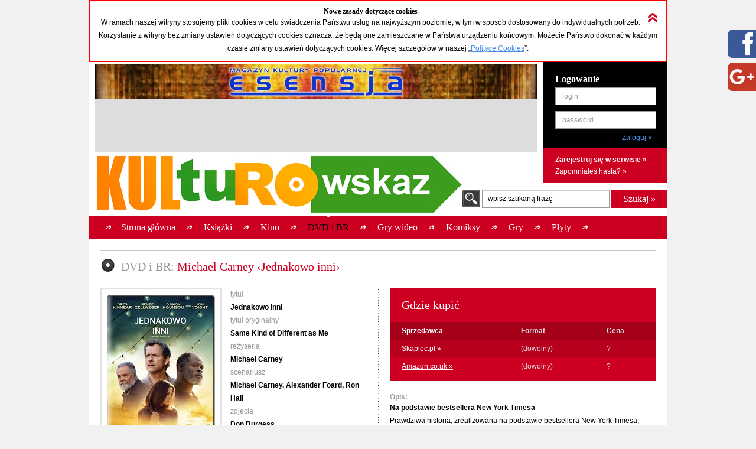

--- FILE ---
content_type: text/html; charset=UTF-8
request_url: https://kulturowskaz.esensja.pl/o24,12066.html
body_size: 7853
content:

<!DOCTYPE html PUBLIC "-//W3C//DTD XHTML 1.0 Strict//EN" "http://www.w3.org/TR/xhtml1/DTD/xhtml1-strict.dtd">
<html xmlns="http://www.w3.org/1999/xhtml">
  <head>
    <meta http-equiv="Content-Type" content="text/html; charset=utf-8"/>
    <title>Kulturowskaz: Michael Carney &lsaquo;Jednakowo inni&rsaquo;</title>
    <meta name="description" content="Serwis nowości i zapowiedzi kulturalnych."/>
    <!-- meta name="keywords" content="Add,your,site,keywords,here"/ -->
    <link rel="stylesheet" type="text/css" href="css/reset.css" media="screen"/>
    <link rel="stylesheet" type="text/css" href="css/style.css" media="screen"/>
    <link rel="shortcut icon" href="images/favicon.ico" />

  <!-- STARTBLOCK:skrypt_audytowy_idm -->

  <!-- (C) 2000-2006 Gemius SA - gemiusAudience / ver 11.1 / pp.esensja.pl / start -->
  <script type="text/javascript">
  var pp_gemius_identifier = new String('bDflDxxM7eZRJFuwGeZu_KSd.jgukkdiDdlmdD7KHcX.V7');
  </script>
  <script type="text/javascript" src="http://idm.hit.gemius.pl/pp_gemius.js"></script>

  <!-- ENDBLOCK:skrypt_audytowy_idm -->

     <script src="http://code.jquery.com/jquery-1.10.1.min.js"></script>
	 <script src="http://code.jquery.com/jquery-migrate-1.2.1.js"></script>

    <script type="text/javascript" src="js/star-rating/jquery.rating.js"></script>
    <script type="text/javascript" src="js/jquery.cycle.all.min.js"></script>
    <script type="text/javascript" src="js/jquery.scrollTo-1.4.2-min.js"></script>
    <script type="text/javascript" src="js/jquery.serialScroll-1.2.2-min.js"></script>
    <script type="text/javascript" src="js/utils.js"></script>
	
    <script type="text/javascript">
		var aPozycjeZapowiedzi = new Array();
		var aBlokadaZapowiedzi = new Array();
		var bOkladki = true;
    </script>
<!-- Place this tag where you want the badge to render -->
<!-- Place this tag in the <head> of your document -->
<link href="https://plus.google.com/115992735169754951627" rel="publisher" />
<!-- Place this tag in your head or just before your close body tag. -->
<script type="text/javascript">
window.___gcfg = {lang: 'pl'};
(function() 
{var po = document.createElement("script");
po.type = "text/javascript"; po.async = true;po.src = "https://apis.google.com/js/plusone.js";
var s = document.getElementsByTagName("script")[0];
s.parentNode.insertBefore(po, s);
})();</script>

    
    <meta property="og:title" content="Michael Carney &lsaquo;Jednakowo inni&rsaquo;" />
    <meta property="og:type" content="movie" />
    <meta property="og:url" content="http://kulturowskaz.pl/o24,12066.html" />
    <meta property="og:image" content="http://kulturowskaz.pl/covers/plakaty/359064_jednakowo-inni_dvd_200.jpg" />
    <meta property="og:site_name" content="Kulturowskaz.pl" />
    <meta property="og:description" content="Na podstawie bestsellera New York Timesa

Prawdziwa historia, zrealizowana na podstawie bestsellera New York Timesa, która w fascynujący sposób „ukazuje piękno ludzkiego ducha.”1 Odnoszący sukcesy  (&hellip;)" />
<!--   <meta property="fb:admins" content="227361243979720" /> -->
    <meta property="fb:admins" content="1351236826" />
    <meta property="fb:admins" content="100000479774319" />
    <meta property="fb:admins" content="1557926121" />
    
<script type="text/javascript">

  var ban_dir = 'esensja.stopklatka.pl'; var ban_dx='-25533'; 

var locationUrl = window.location+'';
var urlParamIndex = locationUrl.indexOf("?adToken=");
if (urlParamIndex < 0 ) urlParamIndex = locationUrl.indexOf("&adToken=");
var urlParamVal = "";
if(urlParamIndex >=0) {
    var urlValIndex = urlParamIndex+9;
    var isEnd = locationUrl.indexOf("&", urlValIndex);
    urlParamVal = (isEnd >=0 ? locationUrl.substring(urlValIndex, isEnd) : locationUrl.substring(urlValIndex));
}
var adToken = (urlParamVal == "" ? "" : "&adToken="+urlParamVal);
document.write('<scr'+'ipt type="text/javascript" src="http://ad.adview.pl/ad/GetBan?dir=/'+ban_dir+'/&jsp=30&dx='+ban_dx+'&t='+(new Date()).getTime()+adToken+'"></scr'+'ipt>');
document.write('<link href="http://bi.adview.pl/info/ban.css" rel="stylesheet" type="text/css">');
document.write('<scr'+'ipt type="text/javascript" src="http://bi.adview.pl/info/ban/banFunc.js"></scr'+'ipt>');
</script>

  </head>
  <body>
<script type="text/javascript">
  jQuery(function(){  
    
   jQuery("#googleplus2_2").hover(function(){   
    jQuery(this).stop(true,false).animate({right: "0px"}, 500 );  
	jQuery(this).css('z-index', '10000');
   },
   function(){
    jQuery("#googleplus2_2").stop(true,false).animate({right: "-300px"}, 500 );
    jQuery(this).css('z-index', '9999');     
   });  
       
   jQuery("#facebook2_2").hover(function(){   
    jQuery(this).stop(true,false).animate({right: "0px"}, 500 );  
    jQuery(this).css('z-index', '10000');
   },
   function(){
    jQuery("#facebook2_2").stop(true,false).animate({right: "-300px"}, 500 );
    jQuery(this).css('z-index', '9999');     
   });
    
   jQuery("#twitter2_2").hover(function(){   
    jQuery(this).stop(true,false).animate({right: "0px"}, 500 );  
	jQuery(this).css('z-index', '10000');
   },
   function(){
    jQuery("#twitter2_2").stop(true,false).animate({right: "-300px"}, 500 );
    jQuery(this).css('z-index', '9999');
   });

   jQuery("#blip2_2").hover(function(){   
    jQuery(this).stop(true,false).animate({right: "0px"}, 500 );  
	jQuery(this).css('z-index', '10000');
   },
   function(){
    jQuery("#blip2_2").stop(true,false).animate({right: "-300px"}, 500 );
    jQuery(this).css('z-index', '9999');     
   });
  });        
</script>


<!--WIDGET FACEBOOK-->



<div id="fb-root"></div>
<script>(function(d, s, id) {
  var js, fjs = d.getElementsByTagName(s)[0];
  if (d.getElementById(id)) return;
  js = d.createElement(s); js.id = id;
  js.src = "//connect.facebook.net/pl_PL/all.js#xfbml=1";
  fjs.parentNode.insertBefore(js, fjs);
}(document, 'script', 'facebook-jssdk'));</script>
<div id="facebook2_2" style="right: -300px; z-index: 9996; background: #ffffff; padding: 0px; width: 300px; height:550px; position: fixed; top: 50px; border: 0px solid #3B95D8">
  <a href="#"></a><img style="position: absolute; left:-48px;" src="/images/facebook_48-r.png" />
  <div class="fb-like-box" data-href="http://www.facebook.com/Kulturowskaz" data-width="300" data-height="550" data-show-faces="true" data-stream="true" data-header="false"></div>

</div>
<!--KONIEC WIDGET FACEBOOK-->

<!--WIDGET GOOGLE+-->
  <div style='background-color:#ffffff;'>  
<div id="googleplus2_2" style="right: -300px; z-index: 9997; background: #ffffff; padding: 0px; width: 300px; height: 131px; position: fixed; top: 50px; border: 0px solid #FFFFFF">
  <a href="#"></a><img style="position: absolute; left:-48px; top:56px" src="/images/nowe-g+_48-r.png" /> 
  <!-- Place this tag where you want the badge to render --> 
  <div class="g-page" data-href="//plus.google.com/115992735169754951627" data-rel="publisher"></div>
<!-- HTML Codes by Quackit.com -->
<!--
<div style="height:410px;width:300px;overflow-y:scroll;">




    -->
</div> 

</div>
<!--KONIEC WIDGET GOOGLE+-->
    <div id="container">
      <div class="c_box">
    
        <!-- cookies start -->
        <div id="cookies_info">
          <img src="images/icons/arrow_up_red_double.png" id="cookies_info_close" onclick="closeCookiesInfo();" />
          <h2>Nowe zasady dotyczące cookies</h2>
          <p>W ramach naszej witryny stosujemy pliki cookies w celu świadczenia Państwu usług na najwyższym poziomie, w tym w sposób dostosowany do indywidualnych potrzeb. Korzystanie z witryny bez zmiany ustawień dotyczących cookies oznacza, że będą one zamieszczane w Państwa urządzeniu końcowym. Możecie Państwo dokonać w każdym czasie zmiany ustawień dotyczących cookies. Więcej  szczegółów w naszej „<a href="stopka,cookies.html">Polityce Cookies</a>”.</p>
        </div>
  
        <script type="text/javascript">
        /* 
         * =========================================
         * http://www.quirksmode.org/js/cookies.html
         */
        function createCookie(name,value,days) {
          if (days) {
            var date = new Date();
            date.setTime(date.getTime()+(days*24*60*60*1000));
            var expires = "; expires="+date.toGMTString();
          }
          else var expires = "";
          document.cookie = name+"="+value+expires+"; path=/";
        }
        
        function readCookie(name) {
          var nameEQ = name + "=";
          var ca = document.cookie.split(';');
          for(var i=0;i < ca.length;i++) {
            var c = ca[i];
            while (c.charAt(0)==' ') c = c.substring(1,c.length);
            if (c.indexOf(nameEQ) == 0) return c.substring(nameEQ.length,c.length);
          }
          return null;
        }
        
        function eraseCookie(name) {
          createCookie(name,"",-1);
        }
        
        function closeCookiesInfo() {
          createCookie("Kulturowskaz_cookies", "ok", 365);
          document.getElementById('cookies_info').className = "h";
        }
        
        var isCookiesOk = readCookie("Kulturowskaz_cookies");
        if(isCookiesOk == "ok") {
          document.getElementById('cookies_info').className = "h";
        } else {
          document.getElementById('cookies_info').className = "s";
        }
        </script>
        <!-- cookies stop -->

        <div id="header">
          <div id="advert_750">
            <!--a href="http://esensja.pl" target="_blank"><img src="images/banners/baner_750_100.gif" alt="Esensja.pl"/></a-->
            <a href="http://esensja.pl" target="_blank"><img src="images/banners/Esensja_MagazynKulturyPopularnej-750x60.png" alt="Esensja.pl"/></a>

<script async src="//pagead2.googlesyndication.com/pagead/js/adsbygoogle.js"></script>
<!-- KW_728x90 -->
<ins class="adsbygoogle"
     style="display:inline-block;width:728px;height:90px"
     data-ad-client="ca-pub-0466750921706445"
     data-ad-slot="2385552008"></ins>
<script>
(adsbygoogle = window.adsbygoogle || []).push({});
</script>

<!--div id="ceneoaffcontainer4546"></div>
<a id="ceneoaff-logo" title="Ceneo" href="http://www.ceneo.pl/#pid=379&crid=4546&cid=523"><img style="border:0;width:1px;height:1px;" src="http://app.ceneostatic.pl/common/image/logo/ap-logo-transparent-small.png" alt="Ceneo" /></a>
<script type="text/javascript" charset="utf-8">
  if (typeof CeneoAPOptions == "undefined" || CeneoAPOptions == null)
  {
  var CeneoAPOptions = new Array(); 
  stamp = parseInt(new Date().getTime()/86400, 10);
  var script = document.createElement("script");
  script.setAttribute("type", "text/javascript");
  script.setAttribute("src", "http://partnerzyapi.ceneo.pl/External/ap.js?"+stamp);
  script.setAttribute("charset", "utf-8");
  var head = document.getElementsByTagName("head")[0];
  head.appendChild(script);
  }

  CeneoAPOptions[CeneoAPOptions.length] =
  {
    ad_creation: 4546,
    ad_channel: 523,
    ad_partner: 379,
    ad_type: 1,
    ad_content: '470,537,2379,2695',
    ad_format: 3,
    ad_newpage: true,
    ad_basket: true,
    ad_container: 'ceneoaffcontainer4546'
  };
</script-->

          </div>
          <div class="art"></div>
          <div id="logo" onclick="window.location = 'http://kulturowskaz.pl'"></div> 
          <div id="user_box">
    <form action="https://kulturowskaz.pl/user,login.html" method="post" autocomplete="off">
      <div class="pdd_20 no_pdd_b">
        <h3>Logowanie</h3>
        <fieldset class="login">
          <ol>
            <li class="string">
              <label for="login_username">login</label>
              <input id="login_username" name="login" />
            </li>
            <li class="string">
              <label for="login_password">password</label>
              <input id="login_password" type="password" name="password" />
            </li>
            <li class="commit">
			  <input type="hidden" name="url" value="/o24,12066.html" />
              <input type="submit" value="Zaloguj &raquo;"/>
            </li>
          </ol>
        </fieldset>
      </div>
    </form>
    <div class="actions">
      <p class="b">
        <a href="https://kulturowskaz.pl/user,register.html">Zarejestruj się w serwisie &raquo;</a>
      </p>
      <p>
        <a href="https://kulturowskaz.pl/user,recovery.html">Zapomniałeś hasła? &raquo;</a>
      </p>
    </div>
          </div>
          <div id="search">
            <form action="/list.html" method="post">
              <label for="search_input" class="">wpisz szukaną frazę</label>
              <input type="text" name="filtr_q" class="s_input" id="search_input" value=""/>
              <input type="hidden" name="dzial_check[]" value="2" />
              <input type="hidden" name="dzial_check[]" value="1" />
              <input type="hidden" name="dzial_check[]" value="2428" />
              <input type="hidden" name="dzial_check[]" value="50" />
              <input type="hidden" name="dzial_check[]" value="3" />
              <input type="hidden" name="dzial_check[]" value="5" />
              <input type="hidden" name="dzial_check[]" value="16" />
              <input type="submit" value="Szukaj &raquo;" class="s_submit"/>
            </form>
          </div>
        </div>
        <div id="nav">
          <ul>
            <li ><a href="index.html"><span>Strona główna</span></a></li>
            <li ><a href="o2,0.html"><span>Książki</span></a></li>
            <li ><a href="o1,0.html"><span>Kino</span></a></li>
            <li class="active"><a href="o10,0.html"><span>DVD i BR</span></a></li>
            <li ><a href="o11,0.html"><span>Gry wideo</span></a></li>
            <li ><a href="o3,0.html"><span>Komiksy</span></a></li>
            <li ><a href="o5,0.html"><span>Gry</span></a></li>
            <li ><a href="o9,0.html"><span>Płyty</span></a></li>
          </ul>
          <div id="left_art"></div>
          <div id="right_art"></div>
          <div id="nav_border"></div>
        </div>
        
        <div id="advert" style="text-align: center;">

		<div id="banP1"><script type="text/javascript">putBan(1);</script></div>

        </div>
        <div id="content_wrapper">
	<script type="text/javascript" src="js/app-obiekt.js"></script>	
    <script type="text/javascript">
		var _ro = 24, _id = 12066, _dz = 10;
    </script>	
    <div class="pdd_10 no_pdd_t">

        <div class="grid_600_ fltl">
            <div class="header">
                <h2>
                    <img src="images/icons/w_disk.png" alt="DVD i BR"/><span class="light_grey">DVD i BR: </span>Michael Carney &lsaquo;Jednakowo inni&rsaquo;
                </h2>
            </div>
        </div>


        <div class="clb"></div>

        <div class="dotdash_center" style="margin-top: 10px">
            <div class="product_details grid_450 fltl">
                <div class="grid_200 fltl">
                    <img src="covers/plakaty/359064_jednakowo-inni_dvd_200.jpg" alt="Michael Carney &lsaquo;Jednakowo inni&rsaquo;" class="thumb"/>
                    <br/><br/>
                    
                    <h6>Średnia ocena (głosów: <span id="avg_ile_ocen">0</span>)</h6>
                    <div id="avg_ocena_div" class="rating_black fltr">
                      <input name="star_avg" value="1" title="" type="radio" class="star_ro" />
                      <input name="star_avg" value="2" title="" type="radio" class="star_ro" />
                      <input name="star_avg" value="3" title="" type="radio" class="star_ro" />
                      <input name="star_avg" value="4" title="" type="radio" class="star_ro" />
                      <input name="star_avg" value="5" title="" type="radio" class="star_ro" />
                      <input name="star_avg" value="6" title="" type="radio" class="star_ro" />
                      <input name="star_avg" value="7" title="" type="radio" class="star_ro" />
                      <input name="star_avg" value="8" title="" type="radio" class="star_ro" />
                      <input name="star_avg" value="9" title="" type="radio" class="star_ro" />
                      <input name="star_avg" value="10" title="" type="radio" class="star_ro" />
                    </div>
                    <p id="avg_ocena_opis" class="b">&mdash; / 10</p>

                    <div class="clb"></div>

                    <!--div id="zainteresowanych_div" class=""-->
                    <div id="zainteresowanych" class="fltr grid_80 b ta_r" style="line-height: 22px;">0</div>
                    <h6>Zainteresowanych:</h6>
                    <!--/div-->

                    <div class="clb"></div>



                    <div class="flashmessenger hidden">
                      <p class=""></p>
                    </div>

                    <!--div class="pdd_15 no_pdd_lr">
                        <a href="#"><img src="images/_fakes/advert_300x200.png" alt="advert 300x200"/></a>
                    </div-->
                    
                    <div class="clb" style="height: 10px;"></div>
					<div><fb:like href="http://kulturowskaz.pl/o24,12066.html" width="200" send="false" height="50" /></div>
					<div><g:plusone size="medium" annotation="bubble" ></g:plusone></div>
                    
                    
                </div>
	
                <div class="grid_230 fltr">
                    <h6>tytuł</h6>
                    <p class="b">Jednakowo inni</p>
                    <h6>tytuł oryginalny</h6>
                    <p class="b">Same Kind of Different as Me</p>
                    <h6>reżyseria</h6>
                    <p class="b">Michael Carney</p>
                    <h6>scenariusz</h6>
                    <p class="b">Michael Carney, Alexander Foard, Ron Hall</p>
                    <h6>zdjęcia</h6>
                    <p class="b">Don Burgess</p>
                    <h6>muzyka</h6>
                    <p class="b">John Paesano</p>
                    <h6>obsada</h6>
                    <p class="b">Greg Kinnear, Renée Zellweger, Djimon Hounsou, Jon Voight, Olivia Holt, Austin Filson, Geraldine Singer, Daniel Zacapa</p>
                    <h6>rok produkcji</h6>
                    <p class="b">2017</p>
                    <h6>kraj produkcji</h6>
                    <p class="b">USA</p>
                    <h6>dystrybutor</h6>
                    <p class="b"><a href="http://www.imperial-cinepix.com.pl" target="_blank">Imperial CinePix</a></p>
                    <h6>data premiery (DVD)</h6>
                    <p class="b">7 III  2018</p>
                    <h6>czas projekcji</h6>
                    <p class="b">115 min</p>
                    <h6>nośnik</h6>
                    <p class="b">DVD</p>
                    <h6>EAN</h6>
                    <p class="b">5903570160479</p>

                </div>

            </div>
            <div class="grid_450 fltr">

                <table class="red_table">
                    <thead>
                    <tr class="header">
                        <th colspan="3">
                            <h2>Gdzie kupić</h2>
                        </th>
                    </tr>
                    <tr>
                        <th class="white">Sprzedawca</th>
                        <th>Format</th>
                        <th>Cena</th>
                    </tr>
                    </thead>
                    <tfoot>
                    <tr>
                        <td colspan="3"></td>
                    </tr>
                    </tfoot>
                    <tbody>
                    <tr class="even">
                        <td nowrap="nowrap"><a id="a_5903570160479" class="api_a" href="http://www.skapiec.pl/szukaj/w_calym_serwisie/jednakowo%20inni#from42488" target="_blank">Skapiec.pl &raquo;</a></td>
                        <td>(dowolny)</td>
                        <td id="td_5903570160479" class="api_td">?</td>
                    </tr>
                    <tr class="odd">
                        <td nowrap="nowrap"><a  href="http://www.amazon.co.uk/gp/search?ie=UTF8&keywords=Same Kind of Different as Me &tag=esensja01-21" target="_blank">Amazon.co.uk &raquo;</a></td>
                        <td>(dowolny)</td>
                        <td >?</td>
                    </tr>
                    </tbody>
                </table>

                <h5 class="light_grey">Opis:</h5>
                <div class="opis_obiektu"><p><b>Na podstawie bestsellera New York Timesa</b></p><p>Prawdziwa historia, zrealizowana na podstawie bestsellera New York Timesa, która w fascynujący sposób „ukazuje piękno ludzkiego ducha.”1 Odnoszący sukcesy artysta Ron Hall (nominowany do Oscara Greg Kinnear) i jego żona Debbie (laureatka Oscara Renee Zellweger) wiodą doskonałe życie… na pozór. Kiedy ich wiara i rodzina zostają wystawione na próbę, niezwykła więź z bezdomnym włóczęgą (nominowany do Oscara Djimon Hounsou) prowadzi ich w niezwykłej podróży, podczas której poznają znaczenie prawdziwej przyjaźni. Film Jednakowo inni określony przez krytyków „mocnym i inspirującym” 2 ukazuje, jak prosty akt dobroci może zmienić wszystko.</p></div>
            </div>
            <div class="clb"></div>
        </div>

    </div>

</div>
</div>

<!--div class="c_box_advert">
    <a href="#"><img src="images/_fakes/advert_300x200.png" alt="advert 300x200"/></a>
</div-->

<div class="c_box">
    <div class="pdd_10">

        <div class="grid_240 fltl">
            <div class="pdd_10">
                <div class="header h_grid">
                    <h2>Recenzje</h2>
                </div>

                <!--div class="hl hl_light"></div-->
                <div class="scroll_box">
                  <a href="#" class="scroll_up">up</a>

                  <div class="scroll_content_n" style="height: 240px">
                      <div class="product_item without_thumb">
                          <div class="product_info">
                              <h4>Brak recenzji. <a class="astandard" 
			   href="http://esensja.pl/_redakcja/info/tekst.html?id=1315" 
			   target="_blank"
			   title="Drogi Potencjalny Autorze!">Może napiszesz...?</a></h4>
                          </div>
                          <div class="clb"></div>
                      </div>
                  </div>
                  <a href="#" class="scroll_down">down</a>
                </div>

                <!--div class="hl hl_light"></div-->

                <!--p><a href="http://esensja.pl/film/dvd/" target="_blank">więcej &raquo;</a></p-->
            </div>
        </div>

        <div class="grid_240 fltl">
            <div class="pdd_10">
                <div class="header h_grid">
                    <h2>Z tego cyklu</h2>
                </div>

                <!--div class="hl hl_light"></div-->
                <div class="scroll_box">
                  <a href="#" class="scroll_up">up</a>

                  <div class="scroll_content_n" style="height: 240px">
  
  
                  </div>
                  <a href="#" class="scroll_down">down</a>
                </div>

                <!--div class="hl hl_light"></div-->

                <!--p><a href="#">więcej &raquo;</a></p-->
            </div>
        </div>

        <div class="grid_240 fltl">
            <div class="pdd_10">
                <div class="header h_grid">
                    <h2>Tego twórcy</h2>
                </div>

                <!--div class="hl hl_light"></div-->
                <div class="scroll_box">
                  <a href="#" class="scroll_up">up</a>
                  <div class="scroll_content_n" style="height: 240px">

                  </div>
                  <a href="#" class="scroll_down">down</a>
                </div>

                <!--div class="hl hl_light"></div-->

                <!--p><a href="#" id="TegoTworcyLink">więcej &raquo;</a></p-->
            </div>
        </div>

        <div class="grid_240 fltl">
            <div class="pdd_10">
                <div class="header h_grid">
                    <h2>Inne wydania</h2>
                </div>

                <!--div class="hl hl_light"></div-->
                <div class="scroll_box">
                  <a href="#" class="scroll_up">up</a>

                  <div class="scroll_content_n" style="height: 240px">
                  </div>
                  <a href="#" class="scroll_down">down</a>
                </div>
                <!--div class="hl hl_light"></div-->

                <!--p><a href="#">więcej &raquo;</a></p-->
            </div>
        </div>

        <div class="clb"></div>

    </div>
</div>

<div class="c_box">
    <div class="pdd_20">
        <div class="header h_grid">
            <h2 id="commentPost">Komentarze</h2>
        </div>


        <div class="hl hl_light"></div>
		<form action="#commentPost" method="post" name="commentPost">		
        <div class="comment_fields">
            <textarea name="text" id="comment_body" rows="5" cols="10"></textarea>			  			
            <input type="submit" id="comment_submit"/>
            <a href="#" onclick="document.commentPost.submit();" class="comment_submit_link">Dodaj swój komentarz &raquo;</a>
        </div>			  		
				<p>
                  <label for="name" style="display: block;" class="b">Imię</label>
                  <input type="text" name="name" id="name" value=""   />			  
				</p>
				<p style="margin-top: 15px;">
                  <img src="images/captcha/captcha.php" alt="" style="display: block; margin-bottom: 5px;" />
                  <label for="sc" style="display: block;" class="b">Przepisz kod z obrazka</label>
                  <input type="text" name="sc" id="sc" value="" />
                </p>			
		</form>
        <div class="hl hl_light"></div>

    </div>
</div>

</div>
      <!--div class="c_box_advert">
          <a href="#"><img src="images/_fakes/advert_300x200.png" alt="advert 300x200"/></a>
      </div-->
      
     <div class="c_box">
      
        <div id="nav" >
          <ul >
		  <li><a href="stopka,przewodnik.html"><span>Przewodnik</span></a></li>
      <li><a href="stopka,kontakt.html"><span>Kontakt</span></a></li>
			<li><a href="stopka,reklama.html"><span>Reklama</span></a></li>
			<li><a href="stopka,wspolpraca.html"><span>Współpraca</span></a></li>
			<li><a href="stopka,mapa.html"><span>Mapa serwisu</span></a></li>
			<li><a href="stopka,faq.html"><span>FAQ</span></a></li>
      <li><a href="stopka,cookies.html"><span>Polityka cookies</span></a></li>
          </ul>
     
        </div>
		
		</div>
      <!--
      <div class="c_box">
        <div class="pdd_20">
          <fb:like-box profile_id="227361243979720" width="940" connections="30" stream="false" header="false"></fb:like-box>
		  <g:plus href="https://plus.google.com/115992735169754951627" width="940" height="131" theme="light"></g:plus>
        </div>
      </div>
      -->
    </div>

    <div id="footer">
      <div id="footer_menu">
        <ul>
          <li><a href="index.html">Strona główna</a></li>
          <li><a href="o2,0.html">Książki</a></li>
          <li><a href="o1,0.html">Kino</a></li>
          <li><a href="o10,0.html">DVD i BR</a></li>
          <li><a href="o11,0.html">Gry wideo</a></li>
          <li><a href="o3,0.html">Komiksy</a></li>
          <li><a href="o5,0.html">Gry</a></li>
          <li><a href="o9,0.html">Płyty</a></li>
        </ul>
      </div>
      <div class="pdd_15 c">
        <p class="ta_c">Wszystkie prawa zastrzeżone <strong>Kulturowskaz</strong> © 2010-2026</p>
<!--
        <p class="ta_c">Projekt i wykonanie <strong>USE IT</strong> © 2010</p>
-->
      </div>
    </div>

    <div id="fb-root"></div>

<!-- Google Analytics block -->
<script>
/*
  (function(i,s,o,g,r,a,m){i['GoogleAnalyticsObject']=r;i[r]=i[r]||function(){
  (i[r].q=i[r].q||[]).push(arguments)},i[r].l=1*new Date();a=s.createElement(o),
  m=s.getElementsByTagName(o)[0];a.async=1;a.src=g;m.parentNode.insertBefore(a,m)
  })(window,document,'script','//www.google-analytics.com/analytics.js','ga');

  ga('create', 'UA-56278095-2', 'auto');
  ga('send', 'pageview');
*/
  (function(i,s,o,g,r,a,m){i['GoogleAnalyticsObject']=r;i[r]=i[r]||function(){
  (i[r].q=i[r].q||[]).push(arguments)},i[r].l=1*new Date();a=s.createElement(o),
  m=s.getElementsByTagName(o)[0];a.async=1;a.src=g;m.parentNode.insertBefore(a,m)
  })(window,document,'script','https://www.google-analytics.com/analytics.js','ga');

  ga('create', 'UA-89492935-1', 'auto');
  ga('send', 'pageview');

</script>
<!-- Google Analytics block -->

<script type="text/javascript">putBan(19);</script>
<script type="text/javascript">countBan(ban_dx);</script>

  </body>
</html>


--- FILE ---
content_type: text/html; charset=utf-8
request_url: https://accounts.google.com/o/oauth2/postmessageRelay?parent=https%3A%2F%2Fkulturowskaz.esensja.pl&jsh=m%3B%2F_%2Fscs%2Fabc-static%2F_%2Fjs%2Fk%3Dgapi.lb.en.OE6tiwO4KJo.O%2Fd%3D1%2Frs%3DAHpOoo_Itz6IAL6GO-n8kgAepm47TBsg1Q%2Fm%3D__features__
body_size: 163
content:
<!DOCTYPE html><html><head><title></title><meta http-equiv="content-type" content="text/html; charset=utf-8"><meta http-equiv="X-UA-Compatible" content="IE=edge"><meta name="viewport" content="width=device-width, initial-scale=1, minimum-scale=1, maximum-scale=1, user-scalable=0"><script src='https://ssl.gstatic.com/accounts/o/2580342461-postmessagerelay.js' nonce="5m9yIwAnNFQ86Hg_696V6Q"></script></head><body><script type="text/javascript" src="https://apis.google.com/js/rpc:shindig_random.js?onload=init" nonce="5m9yIwAnNFQ86Hg_696V6Q"></script></body></html>

--- FILE ---
content_type: text/html; charset=utf-8
request_url: https://www.google.com/recaptcha/api2/aframe
body_size: 266
content:
<!DOCTYPE HTML><html><head><meta http-equiv="content-type" content="text/html; charset=UTF-8"></head><body><script nonce="_MlL-1b6PqwSCrs15vnpSg">/** Anti-fraud and anti-abuse applications only. See google.com/recaptcha */ try{var clients={'sodar':'https://pagead2.googlesyndication.com/pagead/sodar?'};window.addEventListener("message",function(a){try{if(a.source===window.parent){var b=JSON.parse(a.data);var c=clients[b['id']];if(c){var d=document.createElement('img');d.src=c+b['params']+'&rc='+(localStorage.getItem("rc::a")?sessionStorage.getItem("rc::b"):"");window.document.body.appendChild(d);sessionStorage.setItem("rc::e",parseInt(sessionStorage.getItem("rc::e")||0)+1);localStorage.setItem("rc::h",'1768733301425');}}}catch(b){}});window.parent.postMessage("_grecaptcha_ready", "*");}catch(b){}</script></body></html>